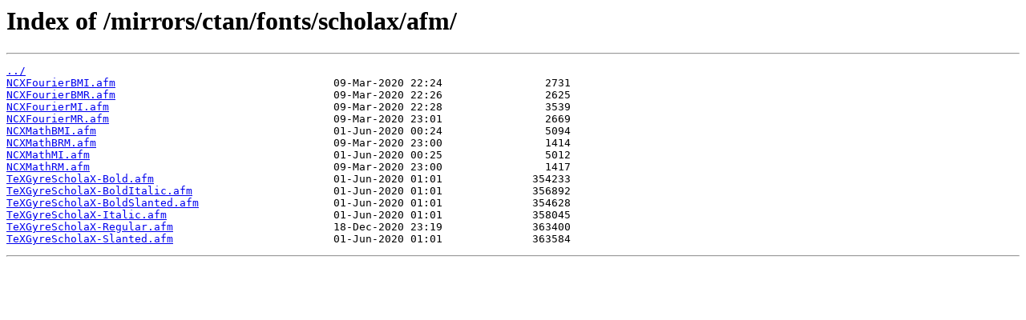

--- FILE ---
content_type: text/html
request_url: https://ctan.mirror.garr.it/mirrors/ctan/fonts/scholax/afm/
body_size: 369
content:
<html>
<head><title>Index of /mirrors/ctan/fonts/scholax/afm/</title></head>
<body>
<h1>Index of /mirrors/ctan/fonts/scholax/afm/</h1><hr><pre><a href="../">../</a>
<a href="NCXFourierBMI.afm">NCXFourierBMI.afm</a>                                  09-Mar-2020 22:24                2731
<a href="NCXFourierBMR.afm">NCXFourierBMR.afm</a>                                  09-Mar-2020 22:26                2625
<a href="NCXFourierMI.afm">NCXFourierMI.afm</a>                                   09-Mar-2020 22:28                3539
<a href="NCXFourierMR.afm">NCXFourierMR.afm</a>                                   09-Mar-2020 23:01                2669
<a href="NCXMathBMI.afm">NCXMathBMI.afm</a>                                     01-Jun-2020 00:24                5094
<a href="NCXMathBRM.afm">NCXMathBRM.afm</a>                                     09-Mar-2020 23:00                1414
<a href="NCXMathMI.afm">NCXMathMI.afm</a>                                      01-Jun-2020 00:25                5012
<a href="NCXMathRM.afm">NCXMathRM.afm</a>                                      09-Mar-2020 23:00                1417
<a href="TeXGyreScholaX-Bold.afm">TeXGyreScholaX-Bold.afm</a>                            01-Jun-2020 01:01              354233
<a href="TeXGyreScholaX-BoldItalic.afm">TeXGyreScholaX-BoldItalic.afm</a>                      01-Jun-2020 01:01              356892
<a href="TeXGyreScholaX-BoldSlanted.afm">TeXGyreScholaX-BoldSlanted.afm</a>                     01-Jun-2020 01:01              354628
<a href="TeXGyreScholaX-Italic.afm">TeXGyreScholaX-Italic.afm</a>                          01-Jun-2020 01:01              358045
<a href="TeXGyreScholaX-Regular.afm">TeXGyreScholaX-Regular.afm</a>                         18-Dec-2020 23:19              363400
<a href="TeXGyreScholaX-Slanted.afm">TeXGyreScholaX-Slanted.afm</a>                         01-Jun-2020 01:01              363584
</pre><hr></body>
</html>
